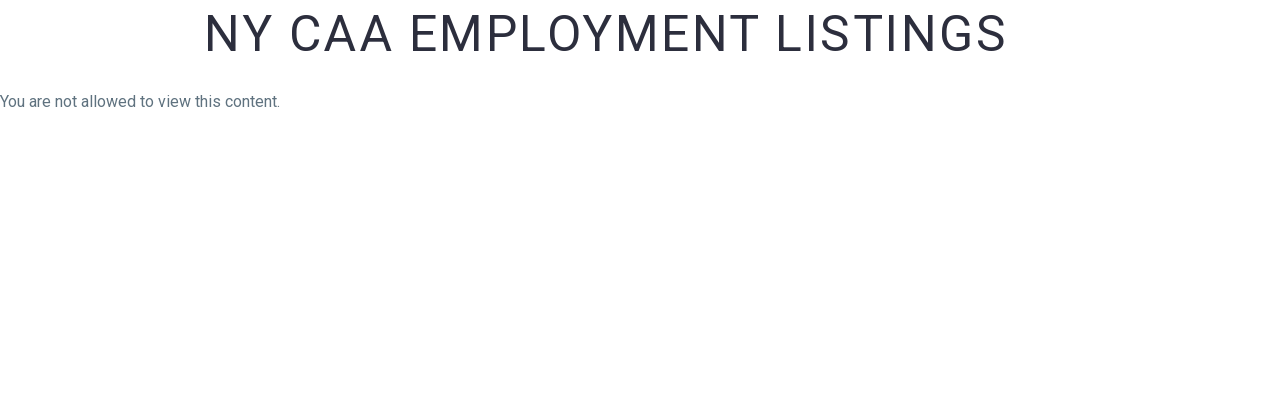

--- FILE ---
content_type: text/css; charset=UTF-8
request_url: https://nyscaa.online/wp-content/cache/autoptimize/css/autoptimize_single_13ca435860874bf4f260038ddbc3f788.css?ver=1768863574
body_size: 359
content:
.elementor-13291 .elementor-element.elementor-element-40ad49d{transition:background .3s,border .3s,border-radius .3s,box-shadow .3s;margin-top:0;margin-bottom:0;padding:90px 21px}.elementor-13291 .elementor-element.elementor-element-40ad49d>.elementor-background-overlay{transition:background .3s,border-radius .3s,opacity .3s}.elementor-13291 .elementor-element.elementor-element-0074752 img{width:255px}.elementor-13291 .elementor-element.elementor-element-c5a9fae .elementor-icon-list-items:not(.elementor-inline-items) .elementor-icon-list-item:not(:last-child){padding-block-end:calc(10px/2)}.elementor-13291 .elementor-element.elementor-element-c5a9fae .elementor-icon-list-items:not(.elementor-inline-items) .elementor-icon-list-item:not(:first-child){margin-block-start:calc(10px/2)}.elementor-13291 .elementor-element.elementor-element-c5a9fae .elementor-icon-list-items.elementor-inline-items .elementor-icon-list-item{margin-inline:calc(10px/2)}.elementor-13291 .elementor-element.elementor-element-c5a9fae .elementor-icon-list-items.elementor-inline-items{margin-inline:calc(-10px/2)}.elementor-13291 .elementor-element.elementor-element-c5a9fae .elementor-icon-list-items.elementor-inline-items .elementor-icon-list-item:after{inset-inline-end:calc(-10px/2)}.elementor-13291 .elementor-element.elementor-element-c5a9fae .elementor-icon-list-icon i{color:#99a9b5;transition:color .3s}.elementor-13291 .elementor-element.elementor-element-c5a9fae .elementor-icon-list-icon svg{fill:#99a9b5;transition:fill .3s}.elementor-13291 .elementor-element.elementor-element-c5a9fae .elementor-icon-list-item:hover .elementor-icon-list-icon i{color:#99a9b5}.elementor-13291 .elementor-element.elementor-element-c5a9fae .elementor-icon-list-item:hover .elementor-icon-list-icon svg{fill:#99a9b5}.elementor-13291 .elementor-element.elementor-element-c5a9fae{--e-icon-list-icon-size:16px;--icon-vertical-offset:0px}.elementor-13291 .elementor-element.elementor-element-c5a9fae .elementor-icon-list-text{color:#99a9b5;transition:color .3s}.elementor-13291 .elementor-element.elementor-element-c5a9fae .elementor-icon-list-item:hover .elementor-icon-list-text{color:#99a9b5}.elementor-13291 .elementor-element.elementor-element-afc7bda .elementor-icon-list-items:not(.elementor-inline-items) .elementor-icon-list-item:not(:last-child){padding-block-end:calc(10px/2)}.elementor-13291 .elementor-element.elementor-element-afc7bda .elementor-icon-list-items:not(.elementor-inline-items) .elementor-icon-list-item:not(:first-child){margin-block-start:calc(10px/2)}.elementor-13291 .elementor-element.elementor-element-afc7bda .elementor-icon-list-items.elementor-inline-items .elementor-icon-list-item{margin-inline:calc(10px/2)}.elementor-13291 .elementor-element.elementor-element-afc7bda .elementor-icon-list-items.elementor-inline-items{margin-inline:calc(-10px/2)}.elementor-13291 .elementor-element.elementor-element-afc7bda .elementor-icon-list-items.elementor-inline-items .elementor-icon-list-item:after{inset-inline-end:calc(-10px/2)}.elementor-13291 .elementor-element.elementor-element-afc7bda .elementor-icon-list-icon i{color:#99a9b5;transition:color .3s}.elementor-13291 .elementor-element.elementor-element-afc7bda .elementor-icon-list-icon svg{fill:#99a9b5;transition:fill .3s}.elementor-13291 .elementor-element.elementor-element-afc7bda .elementor-icon-list-item:hover .elementor-icon-list-icon i{color:#99a9b5}.elementor-13291 .elementor-element.elementor-element-afc7bda .elementor-icon-list-item:hover .elementor-icon-list-icon svg{fill:#99a9b5}.elementor-13291 .elementor-element.elementor-element-afc7bda{--e-icon-list-icon-size:16px;--icon-vertical-offset:0px}.elementor-13291 .elementor-element.elementor-element-afc7bda .elementor-icon-list-text{color:#99a9b5;transition:color .3s}.elementor-13291 .elementor-element.elementor-element-afc7bda .elementor-icon-list-item:hover .elementor-icon-list-text{color:#99a9b5}.elementor-13291 .elementor-element.elementor-element-ee3e8bf>.elementor-container>.elementor-row>.elementor-column>.elementor-widget-wrap{align-content:center;align-items:center}.elementor-13291 .elementor-element.elementor-element-ee3e8bf:not(.elementor-motion-effects-element-type-background),.elementor-13291 .elementor-element.elementor-element-ee3e8bf>.elementor-motion-effects-container>.elementor-motion-effects-layer{background-color:#171b2d}.elementor-13291 .elementor-element.elementor-element-ee3e8bf{transition:background .3s,border .3s,border-radius .3s,box-shadow .3s;padding:50px 0}.elementor-13291 .elementor-element.elementor-element-ee3e8bf>.elementor-background-overlay{transition:background .3s,border-radius .3s,opacity .3s}.elementor-13291 .elementor-element.elementor-element-197af6a,.elementor-13291 .elementor-element.elementor-element-197af6a .elementor-text-editor *:not(.elementor-drop-cap-letter){color:var(--e-global-color-secondary)}.elementor-13291 .elementor-element.elementor-element-39ae7ad .elementor-icon-list-items:not(.elementor-inline-items) .elementor-icon-list-item:not(:last-child){padding-block-end:calc(30px/2)}.elementor-13291 .elementor-element.elementor-element-39ae7ad .elementor-icon-list-items:not(.elementor-inline-items) .elementor-icon-list-item:not(:first-child){margin-block-start:calc(30px/2)}.elementor-13291 .elementor-element.elementor-element-39ae7ad .elementor-icon-list-items.elementor-inline-items .elementor-icon-list-item{margin-inline:calc(30px/2)}.elementor-13291 .elementor-element.elementor-element-39ae7ad .elementor-icon-list-items.elementor-inline-items{margin-inline:calc(-30px/2)}.elementor-13291 .elementor-element.elementor-element-39ae7ad .elementor-icon-list-items.elementor-inline-items .elementor-icon-list-item:after{inset-inline-end:calc(-30px/2)}.elementor-13291 .elementor-element.elementor-element-39ae7ad .elementor-icon-list-item:not(:last-child):after{content:"";height:20px;border-color:#99a9b5}.elementor-13291 .elementor-element.elementor-element-39ae7ad .elementor-icon-list-items:not(.elementor-inline-items) .elementor-icon-list-item:not(:last-child):after{border-block-start-style:solid;border-block-start-width:1px}.elementor-13291 .elementor-element.elementor-element-39ae7ad .elementor-icon-list-items.elementor-inline-items .elementor-icon-list-item:not(:last-child):after{border-inline-start-style:solid}.elementor-13291 .elementor-element.elementor-element-39ae7ad .elementor-inline-items .elementor-icon-list-item:not(:last-child):after{border-inline-start-width:1px}.elementor-13291 .elementor-element.elementor-element-39ae7ad .elementor-icon-list-icon i{transition:color .3s}.elementor-13291 .elementor-element.elementor-element-39ae7ad .elementor-icon-list-icon svg{transition:fill .3s}.elementor-13291 .elementor-element.elementor-element-39ae7ad{--e-icon-list-icon-size:14px;--icon-vertical-offset:0px}.elementor-13291 .elementor-element.elementor-element-39ae7ad .elementor-icon-list-text{color:#99a9b5;transition:color .3s}.elementor-13291 .elementor-element.elementor-element-39ae7ad .elementor-icon-list-item:hover .elementor-icon-list-text{color:#99a9b5}.elementor-13291 .elementor-element.elementor-element-2acf438{--grid-template-columns:repeat(0,auto);text-align:right;margin:0 -20px calc(var(--kit-widget-spacing,0px) + -13px) 0px;--icon-size:16px;--grid-column-gap:20px;--grid-row-gap:0px}.elementor-13291 .elementor-element.elementor-element-2acf438 .elementor-social-icon{--icon-padding:.4em}@media(max-width:900px){.elementor-13291 .elementor-element.elementor-element-40ad49d{padding:70px 21px}.elementor-13291 .elementor-element.elementor-element-d49d3a2>.elementor-element-populated{margin:0 0 30px;--e-column-margin-right:0px;--e-column-margin-left:0px}.elementor-13291 .elementor-element.elementor-element-0074752{text-align:start}.elementor-13291 .elementor-element.elementor-element-197af6a{text-align:center}.elementor-13291 .elementor-element.elementor-element-4ee383e>.elementor-element-populated{margin:20px 0;--e-column-margin-right:0px;--e-column-margin-left:0px}.elementor-13291 .elementor-element.elementor-element-2acf438{text-align:center}}@media(max-width:767px){.elementor-13291 .elementor-element.elementor-element-bf395d9>.elementor-element-populated{margin:30px 0 0;--e-column-margin-right:0px;--e-column-margin-left:0px}.elementor-13291 .elementor-element.elementor-element-ee3e8bf{padding:50px 21px}.elementor-13291 .elementor-element.elementor-element-4ee383e>.elementor-element-populated{margin:30px 0;--e-column-margin-right:0px;--e-column-margin-left:0px}.elementor-13291 .elementor-element.elementor-element-39ae7ad .elementor-icon-list-items:not(.elementor-inline-items) .elementor-icon-list-item:not(:last-child){padding-block-end:calc(15px/2)}.elementor-13291 .elementor-element.elementor-element-39ae7ad .elementor-icon-list-items:not(.elementor-inline-items) .elementor-icon-list-item:not(:first-child){margin-block-start:calc(15px/2)}.elementor-13291 .elementor-element.elementor-element-39ae7ad .elementor-icon-list-items.elementor-inline-items .elementor-icon-list-item{margin-inline:calc(15px/2)}.elementor-13291 .elementor-element.elementor-element-39ae7ad .elementor-icon-list-items.elementor-inline-items{margin-inline:calc(-15px/2)}.elementor-13291 .elementor-element.elementor-element-39ae7ad .elementor-icon-list-items.elementor-inline-items .elementor-icon-list-item:after{inset-inline-end:calc(-15px/2)}}@media(max-width:900px) and (min-width:768px){.elementor-13291 .elementor-element.elementor-element-d49d3a2{width:100%}.elementor-13291 .elementor-element.elementor-element-b4aab4c{width:50%}.elementor-13291 .elementor-element.elementor-element-bf395d9{width:50%}.elementor-13291 .elementor-element.elementor-element-a54c27c{width:100%}.elementor-13291 .elementor-element.elementor-element-4ee383e{width:100%}.elementor-13291 .elementor-element.elementor-element-d079c14{width:100%}}

--- FILE ---
content_type: text/css; charset=UTF-8
request_url: https://nyscaa.online/wp-content/cache/autoptimize/css/autoptimize_single_e722e1742e771a0d981ad2c67f5614ae.css?ver=1768863574
body_size: -253
content:
.elementor-kit-12320{--e-global-color-primary:#069;--e-global-color-secondary:#c06;--e-global-color-text:#4a4a4a;--e-global-color-accent:#ffcc4d;--e-global-color-1d96de2:#007087;--e-global-color-2864360:#54595f;--e-global-color-6a51a2f3:#7a7a7a;--e-global-color-6fcc3b0e:#4054b2;--e-global-color-7608c299:#23a455;--e-global-color-3a1f2d3e:#000;--e-global-color-49712475:#fff;--e-global-typography-accent-font-family:"Roboto";--e-global-typography-accent-font-weight:500;overscroll-behavior:auto}.elementor-kit-12320 e-page-transition{background-color:var(--e-global-color-secondary)}.elementor-kit-12320 h4{font-family:"Roboto",Sans-serif;font-weight:600}.elementor-section.elementor-section-boxed>.elementor-container{max-width:1140px}.e-con{--container-max-width:1140px}.elementor-widget:not(:last-child){--kit-widget-spacing:20px}.elementor-element{--widgets-spacing:20px 20px;--widgets-spacing-row:20px;--widgets-spacing-column:20px}{}h1.entry-title{display:var(--page-title-display)}@media(max-width:900px){.elementor-section.elementor-section-boxed>.elementor-container{max-width:900px}.e-con{--container-max-width:900px}}@media(max-width:767px){.elementor-section.elementor-section-boxed>.elementor-container{max-width:767px}.e-con{--container-max-width:767px}}

--- FILE ---
content_type: text/css; charset=UTF-8
request_url: https://nyscaa.online/wp-content/cache/autoptimize/css/autoptimize_single_b47aa8892d03045bb9cacc2d5da417ce.css?ver=1768865847
body_size: -465
content:
.elementor-12121 .elementor-element.elementor-element-3ab0c67{text-align:center}.elementor-12121 .elementor-element.elementor-element-3ab0c67 .elementor-heading-title{font-size:50px;text-transform:uppercase}.elementor-12121 .elementor-element.elementor-element-ed7cf0b>.elementor-container{max-width:1255px}.gv-container img{display:block;margin:0;padding:0;max-width:100%;max-height:100%;float:right}